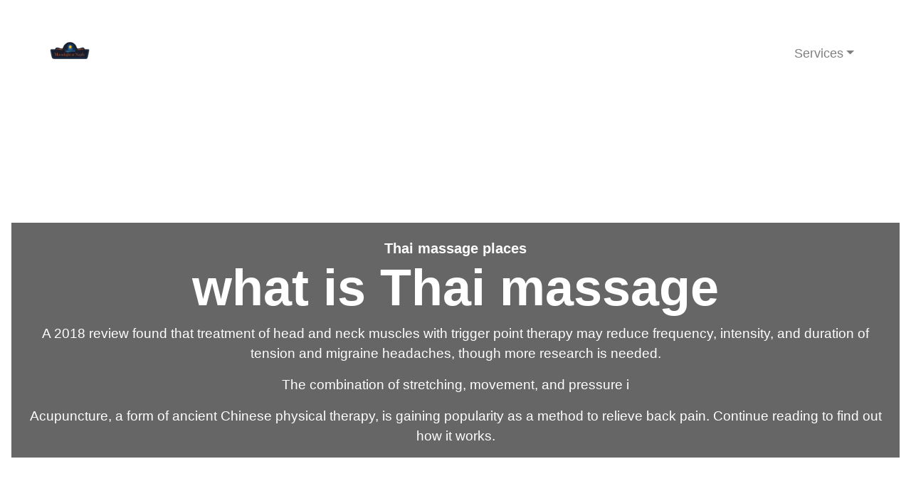

--- FILE ---
content_type: text/html
request_url: https://massage-long-beach.b-cdn.net/what-is-Thai-massage.html
body_size: 10435
content:
<!DOCTYPE html>
<html lang="en">
<head>
 <title>what is Thai massage</title>
<link rel="shortcut icon" href="img/moonlightatnaple.png" alt="what is Thai massage" />
  <meta charset="utf-8">
<meta name="title" content="what is Thai massage">
<meta name="DC.title" lang="en" content="what is Thai massage">

        <meta name="viewport" content="width=device-width, initial-scale=1.0, shrink-to-fit=no">


<meta name="description" content="Welcome to Moonlight massage in Long Beach, California">
<meta name="keywords" content="what is Thai massage, Thai massage places , Thai spa , body massage spa, what is Thai massage, spa massage , Thai massage , couples massage spa ">
<meta name="author" content="Thai massage places ">
  
  <link rel="stylesheet" href="https://cdn.jsdelivr.net/npm/bootstrap@4.6.1/dist/css/bootstrap.min.css">
  <link rel="stylesheet" href="https://fonts.googleapis.com/css?family=:100,200,300,400,500,600,700,800,900&amp;display=swap" as="style" onload="this.onload=null;this.rel='stylesheet'">
  <script src="https://cdn.jsdelivr.net/npm/jquery@3.5.1/dist/jquery.slim.min.js"></script>
  <script src="https://cdn.jsdelivr.net/npm/popper.js@1.16.1/dist/umd/popper.min.js"></script>
  <script src="https://cdn.jsdelivr.net/npm/bootstrap@4.6.1/dist/js/bootstrap.bundle.min.js"></script>

    <link rel="stylesheet" href="https://cdnjs.cloudflare.com/ajax/libs/font-awesome/4.7.0/css/font-awesome.min.css">
 

 <style type="text/css">
*{
   font-family: '', sans-serif;
}
   .btn-contact{
        background: #fe5270;
        color: white!important;
  font-weight: bold;
 
    transition-property: background-color, color, border-color, box-shadow;
    transition-duration: .3s,.3s,.3s,.8s;
    transition-timing-function: ease-in-out;
}

    .navbar a{font-size: 18px;
     
     
    }
 .banner-img{
     width: 100%;
 max-height: 720px;
  object-fit:cover;
  object-position:center;
  display:block;  
   max-height: 100%;
    max-width: 100%;
    margin: auto;
    position: absolute;
    top: 0;
    left: 0;
    
    right: 0;
}
.img-overlay{
    position: relative;
    min-height: 720px;
}
.btn-contact:hover {
    color: #ffffff !important;
    background-color: #6642fc;
    border-color: #6642fc;

    box-shadow: 0 10px 40px 0 rgb(0 0 0 / 20%);
} 

 .underline .line {
    width: 5rem;
    height: 3px;
    background: linear-gradient(90deg, #a38dfd, #fe525b);
    display: inline-block;
}
.display-7 *{
   
   font-size:px!important;
    color: #767676;
}

.display-1{

        font-size: 4.5rem;
}
.mbr-bold {
    font-weight: 700;
}
.content-7 *{
color: #6c757d!important;
}
.display-5 ,p{
     
    font-size: 1.2rem;
}
.jumplinks{
    list-style: none;
}
    .btn-md{
            padding: 15px 30px;
            border-radius: 0;
    }
  
    .special-content h4{
     font-size:px!important;   
    }
      .special-content p,.special-content a,.special-content label {
     font-size:px!important;   
    }
    .special-content .card1{
        background: !important ;
    }
      .special-content .card2{
        background: !important ;
    }
      .special-content .card3{
        background: !important ;
    }
      .special-content .card4{
        background: !important ;
    }
    .special-content .card1 *{
        color:  ;
    }
      .special-content .card2 *{
        color:  ;
    }
      .special-content .card3 *{
        color:  ;
    }
      .special-content .card4 *{
        color:  ;
    }
.display-iconfont {
 
    font-size: 30px!important;
    
}
.mbr-title,.div1 h2{
         font-size:px!important;
}
.features1  {
           background: ;
}
.features1  *{
           color: !important;
}

.mbr-text *,.jumplinks{
     font-size:px!important;
}
.mbr-section-subtitle *{
         font-size:px!important;
}
    .mbr-section-subsection{
        color: white;
     font-size: 20px;
    margin-bottom: 21px;
    }
    .mbr-section-h1{
        font-size: 46px;
    }
    .text-grey{
        color: #404040;
    }
    .content1{
         
         color: white;
    }
    .bg-brown{
        background: #eae8e4;
    }
    
    .text-orange{
        color: #fe525b !important;
    }
    footer ul{
        padding-left: 0px!important;
        list-style: none;
    }
    .blackPara{
        background: rgba(0,0,0,0.6);
    text-align: center;
}
.blackPara *{
    color: white!important;


}
    .display-4 { 
    font-size: 1rem;
}
    .display-2 {
     font-size: 3rem;
}
    .font-weight-400{
        font-weight: 400;
    }
    body{
        color: #232323;
    }
    .content2{
        font-size: 17px;
    }
    li a{
        color: #fe525b  ;

    }
    ul{
        list-style: circle;
    }
    a{
        text-decoration: none!important;
    }
    .content3{
        color: #696969;
            font-size: 17px;
    }
    .contentImg:hover{
 

    }
    .contentImg{
    height: 100%;
    
    object-fit: none;
    }
    .content7{
          background: ;
    }

.content7 *{
          color: !important;
    }
    .section_heading{
       color: !important;   
    }

    iframe{
        border: none!important;
    }
    footer{
        background:  ;
    color:  ;
    }

    footer a{
         color:  !important ;
         text-decoration: underline!important;

    }  
    footer *{ 
      font-size: px!important;
        color:   !important;
        }
    .align-self-stretch {
    -ms-flex-item-align: stretch!important;
    align-self: stretch!important;
}
    .underlineShow {
    font-weight: inherit;
    background-image: linear-gradient(120deg, #ffc658 0%, #ffc658 100%);
    background-repeat: no-repeat;
    background-size: 100% 30%;
    background-position: 0 90%;
    transition: background-size 0.2s ease-in;
}
.allShow:hover,.underlineShow:hover{
        background-size: 100% 100%!important;
 color: #FECBCF!important;
    background-repeat: no-repeat!important;
 
    background-position: 0 90%!important;
    transition: background-size 0.2s ease-in!important;
}
.special-content {
    padding-top: 90px;
    padding-bottom: 90px;
    background-color: #ffffff;
}
.special-content .card {
    background-color: transparent;
    border: none;
}
.special-content  .card-title {
    text-align: left;
    color: #ffa0a4;
}
.special-content   .card .card-img span {
    font-size: 60px;
    background: linear-gradient(45deg, #ffa0a4, #a38dfd);
    -webkit-background-clip: text;
    -webkit-text-fill-color: transparent;
}
 .img-wrap {
    width: 100% !important;
    height: 100% !important;
}
footer{
        padding-top: 60px;
    padding-bottom: 60px;
  
}
.icon-button i{
    font-size: 20px;
    padding: 10px;
    color: black;
}
a{
        font-weight: 400;
}

footer *{
    line-height: 1.5;
}

@media only screen and (max-width: 1000px) {
   .display-1{
    font-size: 20px!important;
   }
   .display-2{
    font-size: 18px!important;
   }
   .display-7{
    font-size: 12px!important;
   }
   .display-5{
    font-size: 14px!important;
   }
   .features1 .row:nth-child(2) {
    flex-direction: column-reverse;
   }
}
.icon-button i:hover{
    color: #fe525b !important;
}
 
 
 


.section_padding_130 {
    padding-top: 130px;
    padding-bottom: 130px;
}
.faq_area {
    position: relative;
    z-index: 1;
       background: ;
}

.faq-accordian {
    position: relative;
    z-index: 1;
}
.faq-accordian .card {
    position: relative;
    z-index: 1;
    margin-bottom: 1.5rem;
}
.faq-accordian .card:last-child {
    margin-bottom: 0;
}
.faq-accordian .card .card-header {
    background-color: #ffffff;
    padding: 0;
    border-bottom-color: #ebebeb;
}
.faq-accordian .card .card-header h6 {
    cursor: pointer;
    padding: 1.75rem 2rem;
    color: #3f43fd;
    display: -webkit-box;
    display: -ms-flexbox;
    display: flex;
    -webkit-box-align: center;
    -ms-flex-align: center;
    -ms-grid-row-align: center;
    align-items: center;
    -webkit-box-pack: justify;
    -ms-flex-pack: justify;
    justify-content: space-between;
}
.faq-accordian .card .card-header h6 span {
    font-size: 1.5rem;
}
.faq-accordian .card .card-header h6.collapsed {
    color: #070a57;
}
.faq-accordian .card .card-header h6.collapsed span {
    -webkit-transform: rotate(-180deg);
    transform: rotate(-180deg);
}
.faq-accordian .card .card-body {
    padding: 1.75rem 2rem;
}
.faq-accordian .card .card-body p:last-child {
    margin-bottom: 0;
}

@media (min-width: 1250px){
.container {
    max-width: 1248px !important;
}
footer .container  {
    max-width: 1200px !important;
}
@media (min-width: 1330px)
 {
  .container {
    max-width: 1330px !important;
}
@media (min-width: 1430px)
 {
  .container {
    max-width: 1430px !important;
}
}


@media only screen and (max-width: 575px) {
    .support-button p {
        font-size: 14px;
    }
}



.support-button i {
    color: #3f43fd;
    font-size: 1.25rem;
}
@media only screen and (max-width: 575px) {
    .support-button i {
        font-size: 1rem;
    }
}

.support-button a {
    text-transform: capitalize;
    color: #2ecc71;
}
@media only screen and (max-width: 575px) {
    .support-button a {
        font-size: 13px;
    }
}
.news-widget-border{
    border: 1px solid #607d8b2e;
    border-radius: 5px;
    padding: 20px 20px;
background: white;
}
.display-8{
    font-size: 14px;
}
.display-9{
        font-size: 20px;
    font-weight: bold;
}
.news-widget{
        background: #F5F5F7;
}
.news-widget img{
    object-fit: cover;
    border-radius: 0px!important;
}
.icon-button i:hover{
       background: black;
    color: #FECBCF;
    border-radius: 50%;
    width: 10mm;
    text-align: center;
    height: 10mm;
}
.icon-button  i{
     
    
 
    border-radius: 50%;
    width: 10mm;
    text-align: center;
    height: 10mm;
}
.ILinks{
    text-decoration: underline!important;
}
</style>
 
 
<script type='application/ld+json'> 
{
  "@context": "http://www.schema.org",
  "@type": "ProfessionalService",
    "name": "Moonlight At Naple",
  
  "sameAs": [
      "" ,    "https://www.facebook.com/pages/category/Massage-Therapist/Moonlight-Massage-at-Naple-604765969899936/" ,    "https://www.youtube.com/channel/UCpRlqicDY6UImOmdxmiReHA" ,    "https://twitter.com/NapleMoonlight" ,    "https://www.tumblr.com/moonlightatnaple" 

  ],
  
  "logo": "img/moonlightatnaple.png",
  "image": "img/moonlightatnaple.png",
"telephone":"(562) 200-0807",
     "address": {

    "@type": "PostalAddress",  
    "streetAddress": "5544 2nd St",  
    "addressLocality": "Long Beach", 
  
    "addressRegion": "CA"  ,  
    "postalCode": "90803"   
   
  }  
   }
 </script>

 


<script type="application/ld+json">
{
  "@type": "WebPage",
  "@context": "http://www.schema.org",
  "temporalCoverage": "https://moonlightatnaple.com/",
  "significantLink": "https://moonlightatnaple.com/",
  "relatedLink": "https://moonlightatnaple.com/",
  "lastReviewed": "2021-12-01",
  "mainContentOfPage": {
    "about": {


      "sameAs": "https://moonlightatnaple.com/",


      "url": "https://massage-long-beach.b-cdn.net/what-is-Thai-massage.html",
      "additionalType": "https://moonlightatnaple.com/",
      "name": "Thai massage places ",
      "identifier": "https://moonlightatnaple.com/",
      "description": "Thai massage places , Thai spa ",
      "disambiguatingDescription": "Thai massage places , Thai spa , body massage spa, what is Thai massage, spa massage , Thai massage , couples massage spa ",
      "alternateName": "Thai spa "
    },
    "accessibilitySummary": "Thai massage places ",
    "associatedMedia": {
      "embedUrl": "https://www.youtube.com/watch?v=Ko8yC3fr9CQ",
      "contentUrl": "https://www.youtube.com/watch?v=Ko8yC3fr9CQ",
      "about": {
        "sameAs": "https://moonlightatnaple.com/",
        "url": "https://massage-long-beach.b-cdn.net/what-is-Thai-massage.html"
      }
    }
  },
  "mainEntityOfPage": "https://moonlightatnaple.com/",
  "keywords": ["Thai massage places ", "Thai spa ", "body massage spa", "what is Thai massage", "spa massage ", "Thai massage ", "couples massage spa "],
  "award": [
    "Best Thai massage places ", "Best Thai spa ", "Best body massage spa", "Best what is Thai massage", "Best spa massage ", "Best Thai massage ", "Best couples massage spa "
  ],
  "teaches": ["Thai massage places ","Thai spa ","body massage spa","what is Thai massage","spa massage ","Thai massage ","couples massage spa "],
  "offers": [{
    "sku": "Thai massage places ",
    "availabilityStarts": "2022-12-25 19:41:08",
    "priceCurrency": "USD"
  },
  {
    "sku": "Thai spa ",
    "availabilityStarts":"2022-12-25 19:41:08",
    "priceCurrency": "USD"
  }
 ,
 {
    "sku": "body massage spa",
    "availabilityStarts":"2022-12-25 19:41:08",
    "priceCurrency": "USD"
  },
  {
    "sku": "what is Thai massage",
    "availabilityStarts":"2022-12-25 19:41:08",
    "priceCurrency": "USD"
  },
  {
    "sku": "spa massage ",
    "availabilityStarts":"2022-12-25 19:41:08",
    "priceCurrency": "USD"
  },
  {
    "sku": "Thai massage ",
    "availabilityStarts": "2022-12-25 19:41:08",
    "priceCurrency": "USD"
  },
  {
    "sku": "couples massage spa ",
    "availabilityStarts":"2022-12-25 19:41:08",
    "priceCurrency": "USD"
  }  
  ],
  "educationalUse": ["Thai massage places ","Thai spa ", "body massage spa", "what is Thai massage", "spa massage ", "Thai massage ", "couples massage spa "],
  "text": "Thai massage places , Thai spa , body massage spa, what is Thai massage, spa massage , Thai massage , couples massage spa ",
  "workExample": {
    "about": {
      "sameAs": "https://moonlightatnaple.com/",
      "url": "https://massage-long-beach.b-cdn.net/what-is-Thai-massage.html"
    }
  },
  "citation": {
    "@type": "CreativeWork",
    "about": {
      "url": "https://massage-long-beach.b-cdn.net/what-is-Thai-massage.html",
      "sameAs": "https://moonlightatnaple.com/"
    }
  }

    ,
"hasPart":[


            
{
      "@context": "https://schema.org",
        "@type": "FAQPage",
        "description":"In this section we will answer the most common questions to what is Thai massage",
        "alternativeHeadline": "The most frequently asked questions about what is Thai massage",
        "url": "what-is-Thai-massage.html",
        "mainEntity": [                         ]
    }
 
      ,{
  "@context": "https://schema.org",
  "@type": "VideoObject",
  "additionalType": "https://en.wikipedia.org/wiki/Video",
  "name": "This video is about what is Thai massage",
  "alternatename":"This video also describes Thai massage places ",
  "description": "The description of the content of this video is Thai massage places  and Thai spa ",
  "disambiguatingdescription":"Besides what is allready mentioned, the video also contains knowledge of body massage spa, what is Thai massage, spa massage , Thai massage  and couples massage spa ",
  "about": "The video is mainly about Thai massage places  and what is Thai massage",
  "keywords": ["what is Thai massage","Thai massage places ","Thai spa ","body massage spa","what is Thai massage","spa massage ","Thai massage ","couples massage spa "],
 
  "mainEntityOfPage":"",
 
  "thumbnailUrl": "https://i.ytimg.com/vi/Ko8yC3fr9CQ/maxresdefault.jpg",
  "contentUrl": "https://www.youtube.com/watch?v=Ko8yC3fr9CQ",
  "embedUrl": "https://youtube.googleapis.com/embed/Ko8yC3fr9CQ",
  "uploadDate": "2022-12-25",
  "duration": "PT5M28S",  
  "accessmode": ["auditory, textual, visual, textOnVisual"],
  "accessibilityFeature": ["audioDescription, captions"],
  "locationCreated":
  {"@type":"Place",
  "address": "5544 2nd St",
  "hasMap": [" "]
  },
  "publisher": {
    "@type": "Organization",
    "name": "Moonlight At Naple ",
    "logo": {
      "@type": "ImageObject",
      "name": "what is Thai massage",
      "url": "https://i.ytimg.com/vi/Ko8yC3fr9CQ/maxresdefault.jpg",
      "width": "1280",
      "height": "720"
    }
  }
}



]





}
</script>




</head>
    
<body>
 <nav class="navbar navbar-expand-lg navbar-light bg-white px-md-5 pt-3 pb-3">
  
          <a class="navbar-brand" href="https://massage-long-beach.b-cdn.net/moonlight-at-naple.html"  >


        <img alt="" src="img/moonlightatnaple.png"   width="100px"  >
          </a>

  <button class="navbar-toggler" type="button" data-toggle="collapse" data-target="#navbarSupportedContent" aria-controls="navbarSupportedContent" aria-expanded="false" aria-label="Toggle navigation">
    <span class="navbar-toggler-icon"></span>
  </button>
  <div class="collapse navbar-collapse" id="navbarSupportedContent">
    <ul class="navbar-nav ml-auto">
            
          

         
    <li class="mt-2 nav-item pr-md-4 dropdown"> 
  <a  class="nav-link allShow  dropdown-toggle" href="#" id="navbarDropdown" role="button" data-toggle="dropdown" aria-expanded="false">Services</a>
    <div class="dropdown-menu dropdown-menu-right" aria-labelledby="navbarDropdown">

   
   
 <a  class="dropdown-item" href="https://massage-long-beach.b-cdn.net/moonlight-at-naple.html"  >Moonlight At Naple</a>
      
   
 <a  class="dropdown-item" href="https://massage-long-beach.b-cdn.net/swedish-massage.html"  >Swedish massage</a>
      
   
 <a  class="dropdown-item" href="https://massage-long-beach.b-cdn.net/massage-therapist.html"  >massage therapist</a>
      
   
 <a  class="dropdown-item" href="https://massage-long-beach.b-cdn.net/deep-tissue-massage.html"  >deep tissue massage</a>
      
   
 <a  class="dropdown-item" href="https://massage-long-beach.b-cdn.net/types-of-massage.html"  >types of massage</a>
      
   
 <a  class="dropdown-item" href="https://massage-long-beach.b-cdn.net/hot-stone-massage.html"  >hot stone massage</a>
      
   
 <a  class="dropdown-item" href="https://massage-long-beach.b-cdn.net/therapeutic-massage.html"  >therapeutic massage</a>
      
   
 <a  class="dropdown-item" href="https://massage-long-beach.b-cdn.net/acupressure.html"  >acupressure</a>
      
   
 <a  class="dropdown-item" href="https://massage-long-beach.b-cdn.net/full-body-massage.html"  >full-body massage</a>
      
   
 <a  class="dropdown-item" href="https://massage-long-beach.b-cdn.net/flexibility.html"  >flexibility</a>
      
   
 <a  class="dropdown-item" href="https://massage-long-beach.b-cdn.net/foot-massage.html"  >foot massage</a>
      
   
 <a  class="dropdown-item" href="https://massage-long-beach.b-cdn.net/reflexology.html"  >reflexology</a>
      
   
 <a  class="dropdown-item" href="https://massage-long-beach.b-cdn.net/massage-oil.html"  >massage oil</a>
      
   
 <a  class="dropdown-item" href="https://massage-long-beach.b-cdn.net/chronic-pain.html"  >chronic pain</a>
      
   
 <a  class="dropdown-item" href="https://massage-long-beach.b-cdn.net/Thai-massage.html"  >Thai massage</a>
      
   
 <a  class="dropdown-item" href="https://massage-long-beach.b-cdn.net/massage-therapist-.html"  >massage therapist</a>
      
   
 <a  class="dropdown-item" href="https://massage-long-beach.b-cdn.net/massage-therapy-.html"  >massage therapy</a>
      
   
 <a  class="dropdown-item" href="https://massage-long-beach.b-cdn.net/deep-tissue-massage-.html"  >deep tissue massage</a>
      
   
 <a  class="dropdown-item" href="https://massage-long-beach.b-cdn.net/Thai-massage-.html"  >Thai massage</a>
      
   
 <a  class="dropdown-item" href="https://massage-long-beach.b-cdn.net/Thai-massages-.html"  >Thai massages</a>
      
   
 <a  class="dropdown-item" href="https://massage-long-beach.b-cdn.net/massage.html"  >massage</a>
      
   
 <a  class="dropdown-item" href="https://massage-long-beach.b-cdn.net/body-massage.html"  >body massage</a>
      
   
 <a  class="dropdown-item" href="https://massage-long-beach.b-cdn.net/massage-place.html"  >massage place</a>
      
   
 <a  class="dropdown-item" href="https://massage-long-beach.b-cdn.net/medical-massage.html"  >medical massage</a>
      
   
 <a  class="dropdown-item" href="https://massage-long-beach.b-cdn.net/couples-massage-spa-.html"  >couples massage spa</a>
      
   
 <a  class="dropdown-item" href="https://massage-long-beach.b-cdn.net/body-massage-spa-.html"  >body massage spa</a>
      
   
 <a  class="dropdown-item" href="https://massage-long-beach.b-cdn.net/full-body-massage-places-.html"  >full body massage places</a>
      
   
 <a  class="dropdown-item" href="https://massage-long-beach.b-cdn.net/how-often-should-i-get-a-Thai-massage-.html"  >How often should I get a Thai massage?</a>
      
   
 <a  class="dropdown-item" href="https://massage-long-beach.b-cdn.net/therapeutic-massage-.html"  >therapeutic massage</a>
      
   
 <a  class="dropdown-item" href="https://massage-long-beach.b-cdn.net/couples-massage-places-.html"  >couples massage places</a>
      
   
 <a  class="dropdown-item" href="https://massage-long-beach.b-cdn.net/Thai-spa.html"  >Thai spa</a>
      
   
 <a  class="dropdown-item" href="https://massage-long-beach.b-cdn.net/what-is-a-Thai-massage.html"  >what is a Thai massage</a>
      
   
 <a  class="dropdown-item" href="https://massage-long-beach.b-cdn.net/massage-reviews.html"  >massage reviews</a>
      
   
 <a  class="dropdown-item" href="https://massage-long-beach.b-cdn.net/massage-in-long-beach-.html"  >massage in Long Beach</a>
      
   
 <a  class="dropdown-item" href="https://massage-long-beach.b-cdn.net/body-to-body-massage.html"  >body to body massage</a>
      
   
 <a  class="dropdown-item" href="https://massage-long-beach.b-cdn.net/healthy-massage.html"  >healthy massage</a>
      
   
 <a  class="dropdown-item" href="https://massage-long-beach.b-cdn.net/how-long-should-you-get-a-Thai-massage-for-.html"  >How long should you get a Thai massage for?</a>
      
   
 <a  class="dropdown-item" href="https://massage-long-beach.b-cdn.net/fertility-massage.html"  >fertility massage</a>
      
   
 <a  class="dropdown-item" href="https://massage-long-beach.b-cdn.net/What-happens-during-a-Thai-massage-.html"  >What happens during a Thai massage?</a>
      
   
 <a  class="dropdown-item" href="https://massage-long-beach.b-cdn.net/is-Thai-massage-better-than-deep-tissue-.html"  >Is Thai massage better than deep tissue?</a>
      
   
 <a  class="dropdown-item" href="https://massage-long-beach.b-cdn.net/massage-for-couples-.html"  >massage for couples</a>
      
   
 <a  class="dropdown-item" href="https://massage-long-beach.b-cdn.net/massage-services-.html"  >massage services</a>
      
   
 <a  class="dropdown-item" href="https://massage-long-beach.b-cdn.net/are-Thai-massages-good-for-you-.html"  >Are Thai massages good for you?</a>
      
   
 <a  class="dropdown-item" href="https://massage-long-beach.b-cdn.net/massage-long-beach.html"  >massage long beach</a>
      
   
 <a  class="dropdown-item" href="https://massage-long-beach.b-cdn.net/what-is-Thai-massage.html"  >what is Thai massage</a>
      
   
 <a  class="dropdown-item" href="https://massage-long-beach.b-cdn.net/Thai-massage-spa.html"  >Thai massage spa</a>
      
   
 <a  class="dropdown-item" href="https://massage-long-beach.b-cdn.net/Thai-spa-.html"  >Thai spa</a>
      
   
 <a  class="dropdown-item" href="https://massage-long-beach.b-cdn.net/What-should-i-wear-for-a-Thai-massage-.html"  >What should I wear for a Thai massage?</a>
      
   
 <a  class="dropdown-item" href="https://massage-long-beach.b-cdn.net/medical-massage-clinic.html"  >medical massage clinic</a>
      
   
 <a  class="dropdown-item" href="https://massage-long-beach.b-cdn.net/massage-with-release.html"  >massage with release</a>
      
   
 <a  class="dropdown-item" href="https://massage-long-beach.b-cdn.net/how-do-i-prepare-for-a-Thai-massage-.html"  >How do I prepare for a Thai massage?</a>
      
   
 <a  class="dropdown-item" href="https://massage-long-beach.b-cdn.net/long-beach-massage.html"  >long beach massage</a>
      
   
 <a  class="dropdown-item" href="https://massage-long-beach.b-cdn.net/scar-tissue-massage.html"  >scar tissue massage</a>
      
   
 <a  class="dropdown-item" href="https://massage-long-beach.b-cdn.net/Which-massage-is-the-most-relaxing-.html"  >Which massage is the most relaxing?</a>
      
   
 <a  class="dropdown-item" href="https://massage-long-beach.b-cdn.net/massage-in-spa.html"  >massage in spa</a>
      
   
 <a  class="dropdown-item" href="https://massage-long-beach.b-cdn.net/spas-in-la.html"  >spas in la</a>
      
   
 <a  class="dropdown-item" href="https://massage-long-beach.b-cdn.net/Thai-by-day.html"  >Thai by day</a>
      
   
 <a  class="dropdown-item" href="https://massage-long-beach.b-cdn.net/benefits-of-Thai-massage.html"  >benefits of Thai massage</a>
      
   
 <a  class="dropdown-item" href="https://massage-long-beach.b-cdn.net/body-massage-spa.html"  >body massage spa</a>
      
   
 <a  class="dropdown-item" href="https://massage-long-beach.b-cdn.net/beach-massage.html"  >beach massage</a>
      
   
 <a  class="dropdown-item" href="https://massage-long-beach.b-cdn.net/should-you-be-sore-after-a-Thai-massage-.html"  >Should you be sore after a Thai massage?</a>
      
   
 <a  class="dropdown-item" href="https://massage-long-beach.b-cdn.net/luxury-Thai-spa.html"  >luxury Thai spa</a>
      
   
 <a  class="dropdown-item" href="https://massage-long-beach.b-cdn.net/massage-my-area.html"  >massage my area</a>
      
   
 <a  class="dropdown-item" href="https://massage-long-beach.b-cdn.net/Which-type-of-massage-is-best-.html"  >Which type of massage is best?</a>
      
   
 <a  class="dropdown-item" href="https://massage-long-beach.b-cdn.net/Why-do-i-hear-popping-during-a-massage-.html"  >Why do I hear popping during a massage?</a>
      
   
 <a  class="dropdown-item" href="https://massage-long-beach.b-cdn.net/fertility-massage-.html"  >fertility massage</a>
      
   
 <a  class="dropdown-item" href="https://massage-long-beach.b-cdn.net/Thai-massage-places-.html"  >Thai massage places</a>
      
   
 <a  class="dropdown-item" href="https://massage-long-beach.b-cdn.net/Thai-wellness-spa.html"  >Thai wellness spa</a>
      
   
 <a  class="dropdown-item" href="https://massage-long-beach.b-cdn.net/massage-service-.html"  >massage service</a>
      
   
 <a  class="dropdown-item" href="https://massage-long-beach.b-cdn.net/can-Thai-massage-help-lose-weight-.html"  >Can Thai massage help lose weight?</a>
      
   
 <a  class="dropdown-item" href="https://massage-long-beach.b-cdn.net/massage-long-beach-ca.html"  >massage long beach ca</a>
      
   
 <a  class="dropdown-item" href="https://massage-long-beach.b-cdn.net/long-beach-massage-envy.html"  >long beach massage envy</a>
      
   
 <a  class="dropdown-item" href="https://massage-long-beach.b-cdn.net/Thai-massage-parlor.html"  >Thai massage parlor</a>
      
   
 <a  class="dropdown-item" href="https://massage-long-beach.b-cdn.net/Thai-foot-massage-.html"  >Thai foot massage</a>
      
   
 <a  class="dropdown-item" href="https://massage-long-beach.b-cdn.net/nearest-massage-place.html"  >nearest massage place</a>
      
   
 <a  class="dropdown-item" href="https://massage-long-beach.b-cdn.net/Thai-massage-and-day-spa.html"  >Thai massage and day spa</a>
      
   
 <a  class="dropdown-item" href="https://massage-long-beach.b-cdn.net/does-Thai-massage-release-toxins-.html"  >Does Thai massage release toxins?</a>
      
   
 <a  class="dropdown-item" href="https://massage-long-beach.b-cdn.net/nearest-massage-spa.html"  >nearest massage spa</a>
      
   
 <a  class="dropdown-item" href="https://massage-long-beach.b-cdn.net/spa-long-beach.html"  >spa long beach</a>
      
   
 <a  class="dropdown-item" href="https://massage-long-beach.b-cdn.net/What-is-the-7-types-of-massage-.html"  >What is the 7 types of massage?</a>
      
   
 <a  class="dropdown-item" href="https://massage-long-beach.b-cdn.net/massage-shop-.html"  >massage shop</a>
      
   
 <a  class="dropdown-item" href="https://massage-long-beach.b-cdn.net/massage-places-open-.html"  >massage places open</a>
      
   
 <a  class="dropdown-item" href="https://massage-long-beach.b-cdn.net/massage-parlors-open-.html"  >massage parlors open</a>
      
   
 <a  class="dropdown-item" href="https://massage-long-beach.b-cdn.net/massage-locations.html"  >massage locations</a>
      
   
 <a  class="dropdown-item" href="https://massage-long-beach.b-cdn.net/Thai-massage-today.html"  >Thai massage today</a>
      
   
 <a  class="dropdown-item" href="https://massage-long-beach.b-cdn.net/walk-in-massage-places-.html"  >walk in massage places</a>
      
   
 <a  class="dropdown-item" href="https://massage-long-beach.b-cdn.net/my-Thai-massage.html"  >my Thai massage</a>
      
   
 <a  class="dropdown-item" href="https://massage-long-beach.b-cdn.net/massage-clinic.html"  >massage clinic</a>
      
   
 <a  class="dropdown-item" href="https://massage-long-beach.b-cdn.net/spa-massage-.html"  >spa massage</a>
      
   
 <a  class="dropdown-item" href="https://massage-long-beach.b-cdn.net/deep-massage-.html"  >deep massage</a>
      
   
 <a  class="dropdown-item" href="https://massage-long-beach.b-cdn.net/massage-.html"  >massage</a>
      
   
 <a  class="dropdown-item" href="https://massage-long-beach.b-cdn.net/spas-in-long-beach.html"  >spas in long beach</a>
      
   
 <a  class="dropdown-item" href="https://massage-long-beach.b-cdn.net/best-Thai-massage.html"  >best Thai massage</a>
      
   
 <a  class="dropdown-item" href="https://massage-long-beach.b-cdn.net/What-type-of-massage-is-good-for-inflammation-.html"  >What type of massage is good for inflammation?</a>
      
   
 <a  class="dropdown-item" href="https://massage-long-beach.b-cdn.net/outdoor-massage-.html"  >outdoor massage</a>
      
   
 <a  class="dropdown-item" href="https://massage-long-beach.b-cdn.net/couples-massage.html"  >couples massage</a>
      
   
 <a  class="dropdown-item" href="https://massage-long-beach.b-cdn.net/how-often-should-you-get-a-massage-.html"  >How often should you get a massage?</a>
      
   
 <a  class="dropdown-item" href="https://massage-long-beach.b-cdn.net/What-happens-to-body-after-Thai-massage-.html"  >What happens to body after Thai massage?</a>
      
   
 <a  class="dropdown-item" href="https://massage-long-beach.b-cdn.net/What-can-i-expect-from-a-full-body-massage-.html"  >What can I expect from a full body massage?</a>
      
   
 <a  class="dropdown-item" href="https://massage-long-beach.b-cdn.net/Thai-massage-spa-.html"  >Thai massage spa</a>
        </div>
 

      


    </ul>
     
  </div>
</nav>







   





 


 
<div class="container-fluid  px-0 pb-5 align-items-center  bg-image img-overlay  d-flex">


      



    <div class="container  > ">
        <div class="row justify-content-center ">
            <div class="col-lg-12   blackPara text-center  text-dark  pt-4 " id="Thai massage places ">
                <h2 class="mb-0 mbr-section-subsection  text-dark "><b>                               
        
                    Thai massage places </b></h2>
                <h1 class="display-1 mbr-bold  text-dark  ">     
                
       
                                    
        
                    what is Thai massage                 

              
                 
          </h1> </div>
           
            <div class="col-lg-12 text-white text-center   blackPara   ">
                <div class="content1 mbr-section-subtitle   text-dark mbr-fonts-style display-5">  <p>A 2018 review found that treatment of head and neck muscles with trigger point therapy may reduce frequency, intensity, and duration of tension and migraine headaches, though more research is needed.</p><p>The combination of stretching, movement, and pressure i</p><p>Acupuncture, a form of ancient Chinese physical therapy, is gaining popularity as a method to relieve back pain. Continue reading to find out how it works.</p>                   




      

                            

                </div>

            </div>
        </div>
    </div>
</div>
 



 <div class="container-fluid pt-4 pb-5">
    <div class="container   py-5 div1">
        <div class="row">
            <div class="col-lg-5">
                
                <h2 class="display-2 mt-2   " id="Thai spa ">Thai spa                 </h2> 
                <div class="underline   pb-3 p">
                         <div class="line"></div>
                    </div>
                <ul class="jumplinks">
                                <li><a class="" href="#Thai massage places ">Thai massage places </a></li>
              <li><a class="" href="#Thai spa ">Thai spa </a></li>
      <li><a class="" href="#body massage spa">body massage spa</a></li>
      <li><a class="" href="#what is Thai massage">what is Thai massage</a></li>
      
  <li><a class="" href="#spa massage ">spa massage </a></li>
    
  <li><a class="" href="#Thai massage ">Thai massage </a></li>
    <li><a class="" href="#couples massage spa ">couples massage spa </a></li>

 

                    </ul>

            </div>


 
 






 
            <div class="col-lg-7 pt-5  ">

                <div class="display-7"> <p>Massage could be a way to improve your physical, mental, and emotional well-being. Try different types and massage providers to find the best one for you.</p><p>Brain scans of people who received Thai massage treatments showed more relaxation and much lower anxiety than people who underwent physical therapy treatments for the same conditions.</p><p>The therapist uses heated stones to massage specific areas, such as acupressure points. The stones can be temporarily placed or used as tools for massage. Hot stones are a great addition to other massage techniques. They can help you relax and soothe your body, transmitting heat deep into your body.</p> 
               </div>
               
                                                              <a class="allShow  ILinks" href="https://massage-long-beach.b-cdn.net/moonlight-at-naple.html">


                        what is Thai massage                                </a>
                                                        
   
<div class="col-lg-10">

       

 <iframe width="100%" height="350px" style="border-radius: 5px;" src="https://youtube.com/embed/Ko8yC3fr9CQ" title="Thai massage places "  frameborder="0" allow="accelerometer; autoplay; clipboard-write; encrypted-media; gyroscope; picture-in-picture" allowfullscreen>Thai massage places </iframe>
 
   

     </div>

            </div>
        </div>
        
    </div>
</div>


 <section class="features1  pt-5 " >

    

    
    <div class="container-fluid">






        <div class="row main  align-items-center"  id="body massage spa">
           
                                                        <div class="col-md-6  px-0 image-element align-self-stretch">
          <div class="img-wrap text-center" >
                                              <img class="w-100 contentImg" src="img/benefitsofmassage.jpg" alt="body massage spa">
                                            </div>
            </div>
                
            <div class="col-lg-6  py-5   px-md-5">
                 <div class="text-content text-center  ">
                    <h3 class="mbr-title pt-4 mbr-fonts-style align-center display-2" id="body massage spa">body massage spa  
                    </h3>
                    <div class="underline align-center">
                         <div class="line"></div>
                    </div>
                    <div class="mbr-section-text">
                        <div class="mbr-text pt-3 mbr-light mbr-fonts-style align-center text-secondary display-5">
                   <p>You can check out a massage school in your area or find a massage therapist who works at home if you want to find massages at a more reasonable cost.</p><p>One of the most appealing aspects of massage therapy is the sense of calm and relaxation it can bring.</p><p>This massage involves placing warmed stones on selected areas of the body such as the acupressure points. The stones can be placed on the body temporarily or used as massage tools. Hot stones can be used together with other massage techniques to soothe and relax the body by transferring heat deep inside.</p>                        </div>
                                                 
                    </div>
                    
                </div>


                 
            </div>

           <!--    <div class="col-md-8 mx-auto   py-5 text-element px-md-5">
                <div class="text-content py-5 text-center">
                    <h2 class="mbr-title pt-2 mbr-fonts-style align-center display-2">
                     Keyword 3
                    </h2>
                    <div class="underline align-center">
                         <div class="line"></div>
                    </div>
                    <div class="mbr-section-text">
                        <p class="mbr-text pt-3 mbr-light mbr-fonts-style align-center text-secondary display-5">
                           Content 3 At Image Beauty, there's even more to our collection of charm and hair salon supplies than merely the deep discount rates. Our primary top priority is supplying you with the quality brands and products needed to aid you feel and look your ideal.
                        </p>
                    </div>
                    
                </div>
            </div> -->
        </div>
         <div class="row main  align-items-center"  id="what is Thai massage">
          
                  
            <div class="col-lg-6   py-5  px-md-5" >
                 <div class="text-content text-center  ">
                    <h3 class="mbr-title pt-4 mbr-fonts-style align-center display-2" id="what is Thai massage">what is Thai massage  
                    </h3>
                    <div class="underline align-center">
                         <div class="line"></div>
                    </div>
                    <div class="mbr-section-text">
                        <div class="mbr-text pt-3 mbr-light mbr-fonts-style align-center text-secondary display-5">
                   <p>Hot stone massage is one type of massage therapy. This massage therapy has many health benefits. Learn more.</p><p>Brush aside any thoughts that massage is only a feel-good way to indulge or pamper yourself. To the contrary, massage can be a powerful tool to help you take charge of your health and well-being, whether you have a specific health condition or are just looking for another stress reliever. You can even learn how to do self-massage or how to engage in massage with a partner at home.</p><p>In Japanese, shiatsu means "finger pressure." The therapist applies rhythmic pressure to specific points of the body for shiatsu massage. These points are called "acupressure points" and are thought to be vital for the flow of the body’s vital energy, chi. These points can be blocked by shiatsu massage, according to proponents.</p>                        </div>
                                                 
                    </div>
                    
                </div>


                 
            </div>
                                                        <div class="col-md-6  px-0 image-element align-self-stretch">
          <div class="img-wrap text-center" >
                                              <img class="w-100 contentImg" src="img/benefitsofthaimassage.jpg" alt="what is Thai massage">
                                            </div>
            </div>
                


      
        </div>


          <div class="row main  align-items-center"  id="spa massage ">
                                       
                        <div class="col-md-6  px-0 image-element align-self-stretch">
          <div class="img-wrap text-center" >
                                              <img class="w-100 contentImg" src="img/massageinlongbeach.jpg" alt="spa massage ">
                                            </div>
                     </div>
                
            <div class="col-lg-6   py-5  px-md-5">
                 <div class="text-content text-center  ">
                    <h4 class="mbr-title pt-4 mbr-fonts-style align-center display-2" id="spa massage ">spa massage   
                    </h4>
                    <div class="underline align-center">
                         <div class="line"></div>
                    </div>
                    <div class="mbr-section-text">
                        <div class="mbr-text pt-3 mbr-light mbr-fonts-style align-center text-secondary display-5">
                   <p>2014 research found that lymphatic drainage massage was more effective than connective tissue massage in improving the quality and life of fibromyalgia sufferers.</p><p>Trigger point massage is best suited for people who have injuries, chronic pain, or a specific issue or condition.</p><p>Lymphatic drainage massage is also known as manually lymphatic drainage (MLD) and it's a gentle type of massage that promotes lymph fluids circulation throughout the body.</p>                        </div>
                                                 
                    </div>
                    </div>
                </div>


                 
             
          
        </div>
         <div class="row main  align-items-center" id="Thai massage ">
          
                
            <div class="col-lg-6 py-5   px-md-5" >
                 <div class="text-content text-center  ">
                    <h5 class="mbr-title pt-4 mbr-fonts-style align-center display-2" id="what is Thai massage">Thai massage   
                    </h5>
                    <div class="underline align-center">
                         <div class="line"></div>
                    </div>
                    <div class="mbr-section-text">
                        <div class="mbr-text pt-3 mbr-light mbr-fonts-style align-center text-secondary display-5">
                   <p>Prostatic massage was the first treatment for ED before prescription medication. It is still used by some men today, along with other treatments. Learn...</p><p>Myofascial Release Therapy is another type. This involves relaxing stiffness in the fascia (the connective tissue system that holds each muscle in the body), and releasing it. With light pressure, your therapist will massage or stretch tight areas.</p><p>Swedish massage therapy (the most popular type) is the most well-known. It involves gentle, rhythmic, tapping strokes that are light and rhythmic on the topmost layer of your muscles. This can be combined with movement in the joints. Swedish therapy has the ability to relax and energize muscles tension. It may even be beneficial after an injury.</p>                        </div>
                                                 
                    </div>
                    
                </div>


                 
            </div>
                                                        <div class="col-md-6  px-0 image-element align-self-stretch">
          <div class="img-wrap text-center" >
                                              <img class="w-100 contentImg" src="img/massage.jpg" alt="what is Thai massage">
                                            </div>
            </div>
                        </div>


    </div>          
</section>

</div>

<section class="  py-5 content7">
    <div class="container ">
        <div class="row main  align-items-center" id="couples massage spa ">
          
            <div class="col-md-12  text-element  ">
                <div class="text-content text-center">
                    <h6 class="mbr-title pt-2 text-white mbr-fonts-style align-center display-2">
                couples massage spa                     </h6>
                    <div class="underline align-center">
                         <div class="line"></div>
                    </div>
                    <div class="mbr-section-text content-7 ">
                        <div class="mbr-text pt-3 mbr-light mbr-fonts-style align-center text-secondary display-5">
                          <p>According to research from 2014, lymphatic drainage massage is more effective in improving the quality life of patients with fibromyalgia than connective tissue massage.</p><p>Thirty-four soccer players were part of an experiment to test the effects of Thai massage on athletic performance. After receiving Thai massage three times in a 10-day period, the soccer players showed significant improvement in their ability to do sit-and-reach exercises.</p><p>The term ‘massage therapy’ is used to describe a wide variety of techniques that vary in the manner in which touch, pressure and the intensity of the treatment is applied.</p>                        </div>
                                                 
                    </div>
                    
                </div>

            </div>
            <div class="col-lg-7 mx-auto">
                  <div class="img-wrap text-center" >
                                                                     
                                              <img class="w-100 contentImg" src="img/whatisthaimassage.jpg" alt="couples massage spa ">
                                        
                                </div>
            </div>
               
            </div>
        </div>
    
</section>




<div class="container px-0">

<a class="twitter-moment" href="https://twitter.com/i/moments/1570083206585782279?ref_src=twsrc%5Etfw "></a> <script async src="https://platform.twitter.com/widgets.js" charset="utf-8"></script>
</div>


<div class="container-fluid px-0">
  
 <iframe src="https://www.google.com/maps/embed?pb=!1m18!1m12!1m3!1d3317.1314744560377!2d-118.12819708479265!3d33.75726828068711!2m3!1f0!2f0!3f0!3m2!1i1024!2i768!4f13.1!3m3!1m2!1s0x80dd303a8d8837d7%3A0xa6f9df72a42b8daf!2sMoonlight%20At%20Naple!5e0!3m2!1sen!2sus!4v1663160991712!5m2!1sen!2sus" width="100%" height="480">what is Thai massage</iframe>     



</div>




<footer>

     
    <div class="container">
        <div class="row justify-content-center align-center">
          <div class="col-md-3 list-column">
            <h3 class="mbr-section-title mbr-fonts-style mbr-bold display-7">  
            </h3>
       
            <div class="mbr-list text-dark counter-container mbr-fonts-style display-4">
              <ul>
   


          <li class="mbr-text item-wrap">Moonlight At Naple</li>
                        <li class="mbr-text item-wrap">PHONE : (562) 200-0807</li>
      
      
          
     <li class="mbr-text item-wrap">City : Long Beach</li>
      
          
     <li class="mbr-text item-wrap">State : CA</li>
      
          
     <li class="mbr-text item-wrap">Zip : 90803</li>
      

          
     <li class="mbr-text item-wrap">ADDRESS : 5544 2nd St</li>
                    
    
    
    
    






              </ul>
            </div>
          </div>
          <div class="col-md-3 list-column">
         
                

            <div class="mbr-list counter-container mbr-fonts-style display-4">
              <ul>
            

<li class="mbr-text item-wrap"><a class="  allShow" href=""  target="_blank"></a></li>
<li class="mbr-text item-wrap"><a class="  allShow"  href=""  target="_blank"></a></li>
<li class="mbr-text item-wrap"><a class="  allShow" href=""  target="_blank"></a></li>
<li class="mbr-text item-wrap"><a class="  allShow" href=""  target="_blank"></a></li>
<li class="mbr-text item-wrap"><a class="  allShow"  href=""  target="_blank"></a></li>
 <li class="mbr-text item-wrap"><a  class=" text-orange allShow"  href=""  target="_blank"></a></li>

              </ul>
            </div>
          </div>
           <div class="col-md-3 list-column">
      
              
    
            <div class="mbr-list counter-container mbr-fonts-style display-4">
              <ul>
      


      <li class="mbr-text item-wrap"><a  class="" href="" rel="nofollow" target="_blank"></a></li>
      <li class="mbr-text item-wrap"><a  class="" href="" rel="nofollow" target="_blank"></a></li>
      <li class="mbr-text item-wrap"><a  class="" href="" rel="nofollow" target="_blank"></a></li>

  
  <li class="mbr-text item-wrap"><a  class=" text-orange allShow"   href=""  target="_blank"></a></li>
 
 <li class="mbr-text item-wrap">
                        <a  class="" href="https://massage-long-beach.b-cdn.net/sitemap.html"    class="  allShow"  >
        Sitemap</a></li>
      <li class="mbr-text item-wrap">
   <a  class="" href="https://massage-long-beach.b-cdn.net/privacy-policy.html"    class="  allShow"  >
   
 Privacy Policy</a></li>
 <li class="mbr-text item-wrap text-orange">
 </li>
<li>
     

  




</li>

              </ul>
            </div>
          </div>
          <div class="col-md-3">
            <h3 class="mbr-section-title mbr-fonts-style mbr-bold display-7">Connect
            </h3>
            <hr>
              <div class="social">
                                     <p class="sub">Follow us</p>
                  
                                   <a href="https://www.facebook.com/pages/category/Massage-Therapist/Moonlight-Massage-at-Naple-604765969899936/" class="icon-button facebook"  rel="nofollow"   ><i class="fa fa-facebook"></i><span></span></a>
                                                                                                     <a href="https://www.youtube.com/channel/UCpRlqicDY6UImOmdxmiReHA" class="icon-button youtube"   rel="nofollow"  ><i class="fa fa-youtube"></i><span></span></a>
                                                          <a href="https://twitter.com/NapleMoonlight" class="icon-button twitter"  rel="nofollow" ><i class="fa fa-twitter"></i><span></span></a>
                
                                                                         <a href="https://www.tumblr.com/moonlightatnaple" class="icon-button tumblr"  rel="nofollow"   ><i class="fa fa-tumblr"></i><span></span></a>
                              
            </div>
          </div>
        </div>
        <hr>
       
    </div>
</footer>

